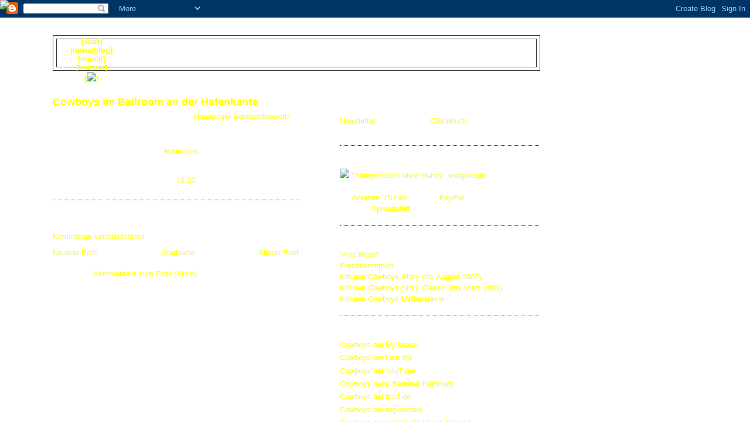

--- FILE ---
content_type: text/html; charset=UTF-8
request_url: https://kitchen-cowboys.blogspot.com/2008/04/cowboys-im-ballroom-der-hafenkante.html
body_size: 8936
content:
<!DOCTYPE html>
<html xmlns='http://www.w3.org/1999/xhtml' xmlns:b='http://www.google.com/2005/gml/b' xmlns:data='http://www.google.com/2005/gml/data' xmlns:expr='http://www.google.com/2005/gml/expr'>
<head>
<link href='https://www.blogger.com/static/v1/widgets/2944754296-widget_css_bundle.css' rel='stylesheet' type='text/css'/>
<meta content='text/html; charset=UTF-8' http-equiv='Content-Type'/>
<meta content='blogger' name='generator'/>
<link href='https://kitchen-cowboys.blogspot.com/favicon.ico' rel='icon' type='image/x-icon'/>
<link href='http://kitchen-cowboys.blogspot.com/2008/04/cowboys-im-ballroom-der-hafenkante.html' rel='canonical'/>
<link rel="alternate" type="application/atom+xml" title="Kitchen Cowboys - Atom" href="https://kitchen-cowboys.blogspot.com/feeds/posts/default" />
<link rel="alternate" type="application/rss+xml" title="Kitchen Cowboys - RSS" href="https://kitchen-cowboys.blogspot.com/feeds/posts/default?alt=rss" />
<link rel="service.post" type="application/atom+xml" title="Kitchen Cowboys - Atom" href="https://www.blogger.com/feeds/8155437657528247688/posts/default" />

<link rel="alternate" type="application/atom+xml" title="Kitchen Cowboys - Atom" href="https://kitchen-cowboys.blogspot.com/feeds/6368869590442002185/comments/default" />
<!--Can't find substitution for tag [blog.ieCssRetrofitLinks]-->
<meta content='http://kitchen-cowboys.blogspot.com/2008/04/cowboys-im-ballroom-der-hafenkante.html' property='og:url'/>
<meta content='Cowboys im Ballroom an der Hafenkante' property='og:title'/>
<meta content='Die Cowboys spielen am 7. Mai beim 23. Hamburger Bandwettbewerb  des Stadtmagazins Oxmox im Ballroom Hamburg. Die Fans dürfen sich auf einen...' property='og:description'/>
<title>Kitchen Cowboys: Cowboys im Ballroom an der Hafenkante</title>
<meta content='text/html; charset=iso-8859-1' http-equiv='Content-Type'/>
<meta content='The Kitchen Cowboys, Band, Indie-Pop, Musikgruppe, Hamburg, akustische Musik, Songwriter, Thomas Adler, Philip Bethge, Marianne Wellershoff, Sandra Wierer, Tom Ungemach, Rüdiger Hirt, Sönke Hachmann' name='keywords'/>
<meta content='Die Kitchen Cowboys singen Lieder von Liebe und Schmerz, berall wo es Steckdosen gibt' name='description'/>
<meta content='(pics-1.1 "http://www.icra.org/ratingsv02.html" comment "eco e.V. - v2.0 DE v2.0" l gen true for "http://www.kitchencowboys.de" r (nz 1 vz 1 lz 1 oz 1 cz 1) "http://www.rsac.org/ratingsv01.html" l gen true for "http://www.kitchencowboys.de" r (n 0 s 0 v 0 l 0))' http-equiv='pics-label'/>
<meta content='Hamburg, Deutschland, Germany' name='location'/>
<meta content='Kultur' name='page-topic'/>
<meta content='INDEX,FOLLOW' name='robots'/>
<meta content='de' name='Content-Language'/>
<meta content='PYF+kDUPwRSdsB2pr6bkU+VE/94wDQWvOCV9ScaKzqI=' name='verify-v1'/>
<style id='page-skin-1' type='text/css'><!--
/*
-----------------------------------------------
Blogger Template Style
Name:     Minima Black
Designer: Douglas Bowman
URL:      www.stopdesign.com
Date:     26 Feb 2004
Updated by: Philip
----------------------------------------------- */
/* Variable definitions
====================
<Variable name="bgcolor" description="Page Background Color"
type="color" default="#000">
<Variable name="textcolor" description="Text Color"
type="color" default="#ccc">
<Variable name="linkcolor" description="Link Color"
type="color" default="#9ad">
<Variable name="pagetitlecolor" description="Blog Title Color"
type="color" default="#ccc">
<Variable name="descriptioncolor" description="Blog Description Color"
type="color" default="#777">
<Variable name="titlecolor" description="Post Title Color"
type="color" default="#ad9">
<Variable name="bordercolor" description="Border Color"
type="color" default="#333">
<Variable name="sidebarcolor" description="Sidebar Title Color"
type="color" default="#777">
<Variable name="sidebartextcolor" description="Sidebar Text Color"
type="color" default="#999">
<Variable name="visitedlinkcolor" description="Visited Link Color"
type="color" default="#a7a">
<Variable name="bodyfont" description="Text Font"
type="font" default="normal normal 100% 'Trebuchet MS',Trebuchet,Verdana,Sans-serif">
<Variable name="headerfont" description="Sidebar Title Font"
type="font"
default="normal bold 78% 'Trebuchet MS',Trebuchet,Arial,Verdana,Sans-serif">
<Variable name="pagetitlefont" description="Blog Title Font"
type="font"
default="normal bold 200% 'Trebuchet MS',Trebuchet,Verdana,Sans-serif">
<Variable name="descriptionfont" description="Blog Description Font"
type="font"
default="normal normal 78% 'Trebuchet MS', Trebuchet, Verdana, Sans-serif">
<Variable name="postfooterfont" description="Post Footer Font"
type="font"
default="normal normal 78% 'Trebuchet MS', Trebuchet, Arial, Verdana, Sans-serif">
*/
/* Use this with templates/template-twocol.html */
body {
background:#ffffff;
margin:0;
color:#ffffff;
font: x-small "Trebuchet MS", Trebuchet, Verdana, Sans-serif;
font-size/* */:/**/small;
font-size: /**/small;
text-align: center;
}
a:link {
color:#ffff00;
text-decoration:none;
}
a:visited {
color:#ffff00;
text-decoration:none;
}
a:hover {
text-decoration:underline;
background-color: yellow; color:black;
}
a img {
border-width:0;
}
/* Header
-----------------------------------------------
*/
#header-wrapper {
width:830px;
margin:0 auto 10px;
border:1px solid #333333;
}
#header-inner {
background-position: center;
margin-left: auto;
margin-right: auto;
}
#header {
margin: 5px;
border: 1px solid #333333;
text-align: center;
color:#ffffff;
}
#header h1 {
margin:5px 5px 0;
padding:15px 20px .25em;
line-height:1.2em;
text-transform:uppercase;
letter-spacing:.2em;
font: normal bold 17% Arial, sans-serif;
}
#header a {
color:#ffffff;
text-decoration:none;
}
#header a:hover {
background-color: yellow; color:black;
}
#header .description {
margin:0 5px 5px;
padding:0 20px 15px;
max-width:870px;
text-transform:uppercase;
letter-spacing:.2em;
line-height: 1.2em;
font: normal normal 78% 'Trebuchet MS', Trebuchet, Verdana, Sans-serif;
color: #ffffff;
}
#header img {
margin-left: auto;
margin-right: auto;
}
/* Outer-Wrapper
----------------------------------------------- */
#outer-wrapper {
width: 830px;
margin:0 auto;
padding:10px;
text-align:left;
font: normal normal 99% Arial, sans-serif;
}
#main-wrapper {
width: 420px;
float: left;
word-wrap: break-word; /* fix for long text breaking sidebar float in IE */
overflow: hidden;     /* fix for long non-text content breaking IE sidebar float */
}
#sidebar-wrapper {
width: 340px;
float: right;
word-wrap: break-word; /* fix for long text breaking sidebar float in IE */
overflow: hidden;     /* fix for long non-text content breaking IE sidebar float */
}
/* Headings
----------------------------------------------- */
h2 {
margin:1.5em 0 .75em;
font:normal bold 78% 'Trebuchet MS',Trebuchet,Arial,Verdana,Sans-serif;
line-height: 1.2em;
text-transform:uppercase;
letter-spacing:.2em;
color:#ffffff;
}
/* Posts
-----------------------------------------------
*/
h2.date-header {
margin:1.5em 0 .5em;
}
.post {
margin:.5em 0 1.5em;
border-bottom:1px dotted #333333;
padding-bottom:1.5em;
}
.post h3 {
margin:.25em 0 0;
padding:0 0 4px;
font-size:140%;
font-weight:normal;
line-height:1.2em;
color:#ffff00;
}
.post h3 a, .post h3 a:visited, .post h3 strong {
display:block;
text-decoration:none;
color:#ffff00;
font-weight:bold;
}
.post h3 strong, .post h3 a:hover {
background-color: yellow; color:black;
}
.post p {
margin:0 0 .75em;
line-height:1.6em;
}
.post-footer {
margin: .75em 0;
color:#ffffff;
text-transform:uppercase;
letter-spacing:.1em;
font: normal normal 78% 'Trebuchet MS', Trebuchet, Arial, Verdana, Sans-serif;
line-height: 1.2em;
}
.comment-link {
margin-left:.6em;
}
.post img {
padding:4px;
border:1px solid #333333;
}
.post blockquote {
margin:1em 20px;
}
.post blockquote p {
margin:.75em 0;
}
/* Comments
----------------------------------------------- */
#comments h4 {
margin:1em 0;
font-weight: bold;
line-height: 1.2em;
text-transform:uppercase;
letter-spacing:.2em;
color: #ffffff;
}
#comments-block {
margin:1em 0 1.5em;
line-height:1.6em;
}
#comments-block .comment-author {
margin:.5em 0;
}
#comments-block .comment-body {
margin:.25em 0 0;
}
#comments-block .comment-footer {
margin:-.25em 0 2em;
line-height: 1.2em;
text-transform:uppercase;
letter-spacing:.1em;
}
#comments-block .comment-body p {
margin:0 0 .75em;
}
.deleted-comment {
font-style:italic;
color:gray;
}
.feed-links {
clear: both;
line-height: 2.5em;
}
#blog-pager-newer-link {
float: left;
}
#blog-pager-older-link {
float: right;
}
#blog-pager {
text-align: center;
}
/* Sidebar Content
----------------------------------------------- */
.sidebar {
color: #ffffff;
line-height: 1.5em;
}
.sidebar ul {
list-style:none;
margin:0 0 0;
padding:0 0 0;
}
.sidebar li {
margin:0;
padding:0 0 .25em 15px;
text-indent:-15px;
line-height:1.5em;
}
.sidebar .widget, .main .widget {
border-bottom:1px dotted #333333;
margin:0 0 1.5em;
padding:0 0 1.5em;
}
.main .Blog {
border-bottom-width: 0;
}
/* Profile
----------------------------------------------- */
.profile-img {
float: left;
margin: 0 5px 5px 0;
padding: 4px;
border: 1px solid #333333;
}
.profile-data {
margin:0;
text-transform:uppercase;
letter-spacing:.1em;
font: normal normal 78% 'Trebuchet MS', Trebuchet, Arial, Verdana, Sans-serif;
color: #ffffff;
font-weight: bold;
line-height: 1.6em;
}
.profile-datablock {
margin:.5em 0 .5em;
}
.profile-textblock {
margin: 0.5em 0;
line-height: 1.6em;
}
.profile-link {
font: normal normal 78% 'Trebuchet MS', Trebuchet, Arial, Verdana, Sans-serif;
text-transform: uppercase;
letter-spacing: .1em;
}
/* Footer
----------------------------------------------- */
#footer {
width:660px;
clear:both;
margin:0 auto;
padding-top:15px;
line-height: 1.6em;
text-transform:uppercase;
letter-spacing:.1em;
text-align: center;
}
/** Page structure tweaks for layout editor wireframe */
body#layout #header {
margin-left: 0px;
margin-right: 0px;
}

--></style>
<link href="//www.kitchencowboys.de/cowboys2.css" rel="stylesheet" type="text/css">
<style>

span.fullpost {display:inline;}

</style>
<script language='Javascript'>

function openWindow(url){
  popupWin = window.open(url, "video", "resizable,scrollbars,width=550,height=400");
  popupWin.focus()
}
function openBilder(url){
  popupWin = window.open(url, "bilder", "resizable,scrollbars,width=700,height=600");
  popupWin.focus()
}
function openWin(url){
  popupWin = window.open(url, "_top");
 }
function openMusik(url){
  popupWin = window.open(url, "musik", "width=200,height=50");
 }

</script>
<link href='https://www.blogger.com/dyn-css/authorization.css?targetBlogID=8155437657528247688&amp;zx=a62e1f4f-fe23-40ea-aa46-9cf2021c329f' media='none' onload='if(media!=&#39;all&#39;)media=&#39;all&#39;' rel='stylesheet'/><noscript><link href='https://www.blogger.com/dyn-css/authorization.css?targetBlogID=8155437657528247688&amp;zx=a62e1f4f-fe23-40ea-aa46-9cf2021c329f' rel='stylesheet'/></noscript>
<meta name='google-adsense-platform-account' content='ca-host-pub-1556223355139109'/>
<meta name='google-adsense-platform-domain' content='blogspot.com'/>

</head>
<body>
<div class='navbar section' id='navbar'><div class='widget Navbar' data-version='1' id='Navbar1'><script type="text/javascript">
    function setAttributeOnload(object, attribute, val) {
      if(window.addEventListener) {
        window.addEventListener('load',
          function(){ object[attribute] = val; }, false);
      } else {
        window.attachEvent('onload', function(){ object[attribute] = val; });
      }
    }
  </script>
<div id="navbar-iframe-container"></div>
<script type="text/javascript" src="https://apis.google.com/js/platform.js"></script>
<script type="text/javascript">
      gapi.load("gapi.iframes:gapi.iframes.style.bubble", function() {
        if (gapi.iframes && gapi.iframes.getContext) {
          gapi.iframes.getContext().openChild({
              url: 'https://www.blogger.com/navbar/8155437657528247688?po\x3d6368869590442002185\x26origin\x3dhttps://kitchen-cowboys.blogspot.com',
              where: document.getElementById("navbar-iframe-container"),
              id: "navbar-iframe"
          });
        }
      });
    </script><script type="text/javascript">
(function() {
var script = document.createElement('script');
script.type = 'text/javascript';
script.src = '//pagead2.googlesyndication.com/pagead/js/google_top_exp.js';
var head = document.getElementsByTagName('head')[0];
if (head) {
head.appendChild(script);
}})();
</script>
</div></div>
<div style='position:fixed; top:0px; left:0px; z-index:6;'>
<img src="https://lh3.googleusercontent.com/blogger_img_proxy/AEn0k_uGlsskNYqI5RkSPBkuf8xNIbqZIrbn_s0bvmzi8rUSZ-v10iLLhd6WMGV0YY8n0J5qsz7Z-T0UKPClZtXjMwZvZP1zRYslpueSA6iqdqOblJ9aQQA=s0-d"></div>
<font color='white' face='Geneva,Arial,Helvetica' size='3' style='font-family:Arial,sans-serif; font-size:13px; font-weight:bold;'>
<div style='position:fixed; top:0px; left:0px; border:0px; padding:0px; z-index:5;'><img src="https://lh3.googleusercontent.com/blogger_img_proxy/AEn0k_vhy37CrI7dP8AL7laa-6tBSP9Bdt_ZLZa8zI-_iNEsPGWsJQmDPf5SUBGpDq0BF2isCRsyy44thnPMBgKgjawyHheLarUa1H3eFhkFmwJk=s0-d"></div>
<div style='position:fixed; top:50px; left:80px; border:0px; padding:0px; z-index:5;'>
<ul id='Navigation'>
<li><a href='http://www.kitchencowboys.de/index.html'>[start]</a></li>
<li><a href='http://kitchen-cowboys.blogspot.com'><font color='yellow'>[news/blog]</font></a></li>
<li><a href='http://www.kitchencowboys.de/music.html'>[musik]</a></li>
<li><a href='mailto:info@kitchencowboys.de'>[kontakt]</a></li>
<li><a href='http://www.kitchencowboys.de/indexeng.html'>[<img src="https://lh3.googleusercontent.com/blogger_img_proxy/AEn0k_v0JcuCWk0nze5xtCstggiEqtfxzZMq_K54wPiPuSjjOZKT39_7Aer5L7R8ytWr_ptkPm2zGHeoP6xxVQQcQVybcc4IcRlDCcXr3FoV3w=s0-d">]</a></li>
</ul>
</div>
</font>
<div style='position:absolute; top:50px; left:80px; width:300px;border:0px; padding:0px; z-index:3;'>
<div id='outer-wrapper'><div id='wrap2'>
<!-- skip links for text browsers -->
<span id='skiplinks' style='display:none;'>
<a href='#main'>skip to main </a> |
      <a href='#sidebar'>skip to sidebar</a>
</span>
<div id='header-wrapper'>
<div class='header section' id='header'><div class='widget Header' data-version='1' id='Header1'>
<div id='header-inner'>
<div class='titlewrapper'>
<h1 class='title'>
<a href='https://kitchen-cowboys.blogspot.com/'>
Kitchen Cowboys
</a>
</h1>
</div>
<div class='descriptionwrapper'>
<p class='description'><span>
</span></p>
</div>
</div>
</div></div>
</div>
<div id='content-wrapper'>
<div id='crosscol-wrapper' style='text-align:center'>
<div class='crosscol no-items section' id='crosscol'></div>
</div>
<div id='main-wrapper'>
<div class='main section' id='main'><div class='widget Blog' data-version='1' id='Blog1'>
<div class='blog-posts hfeed'>

          <div class="date-outer">
        
<h2 class='date-header'><span>11.04.2008</span></h2>

          <div class="date-posts">
        
<div class='post-outer'>
<div class='post hentry'>
<a name='6368869590442002185'></a>
<h3 class='post-title entry-title'>
<a href='https://kitchen-cowboys.blogspot.com/2008/04/cowboys-im-ballroom-der-hafenkante.html'>Cowboys im Ballroom an der Hafenkante</a>
</h3>
<div class='post-header-line-1'></div>
<div class='post-body entry-content'>
<p>Die Cowboys spielen am 7. Mai beim 23. <a href="http://www.oxmoxhh.de/">Hamburger Bandwettbewerb</a> des Stadtmagazins Oxmox im Ballroom Hamburg. Die Fans dürfen sich auf einen spektakulären Abend freuen. "The rockin ass kick from the waterkant" heisst das Motto des <a href="http://www.ballroom-hamburg.de/">Ballrooms</a> (Heavy Metal und Hard Rock-Club). Hilfe! Wir brauchen eure Unterstützung! <span class="fullpost"></span>
</p>
<div style='clear: both;'></div>
</div>
<div class='post-footer'>
<p class='post-footer-line post-footer-line-1'><span class='post-author vcard'>
Posted by
<span class='fn'>Kitchen Cowboys</span>
</span>
<span class='post-timestamp'>
um
<a class='timestamp-link' href='https://kitchen-cowboys.blogspot.com/2008/04/cowboys-im-ballroom-der-hafenkante.html' rel='bookmark' title='permanent link'><abbr class='published' title='2008-04-11T16:01:00+02:00'>16:01</abbr></a>
</span>
<span class='post-comment-link'>
</span>
<span class='post-icons'>
<span class='item-control blog-admin pid-455799630'>
<a href='https://www.blogger.com/post-edit.g?blogID=8155437657528247688&postID=6368869590442002185&from=pencil' title='Post bearbeiten'>
<img alt='' class='icon-action' height='18' src='https://resources.blogblog.com/img/icon18_edit_allbkg.gif' width='18'/>
</a>
</span>
</span>
</p>
<p class='post-footer-line post-footer-line-2'><span class='post-labels'>
</span>
</p>
<p class='post-footer-line post-footer-line-3'></p>
</div>
</div>
<div class='comments' id='comments'>
<a name='comments'></a>
<h4>Keine Kommentare:</h4>
<div id='Blog1_comments-block-wrapper'>
<dl class='avatar-comment-indent' id='comments-block'>
</dl>
</div>
<p class='comment-footer'>
<a href='https://www.blogger.com/comment/fullpage/post/8155437657528247688/6368869590442002185' onclick='javascript:window.open(this.href, "bloggerPopup", "toolbar=0,location=0,statusbar=1,menubar=0,scrollbars=yes,width=640,height=500"); return false;'>Kommentar veröffentlichen</a>
</p>
</div>
</div>

        </div></div>
      
</div>
<div class='blog-pager' id='blog-pager'>
<span id='blog-pager-newer-link'>
<a class='blog-pager-newer-link' href='https://kitchen-cowboys.blogspot.com/2008/05/kitchen-cowboys-dritte-im-ballroom.html' id='Blog1_blog-pager-newer-link' title='Neuerer Post'>Neuerer Post</a>
</span>
<span id='blog-pager-older-link'>
<a class='blog-pager-older-link' href='https://kitchen-cowboys.blogspot.com/2008/02/neue-songs-fr-den-panikpreis.html' id='Blog1_blog-pager-older-link' title='Älterer Post'>Älterer Post</a>
</span>
<a class='home-link' href='https://kitchen-cowboys.blogspot.com/'>Startseite</a>
</div>
<div class='clear'></div>
<div class='post-feeds'>
<div class='feed-links'>
Abonnieren
<a class='feed-link' href='https://kitchen-cowboys.blogspot.com/feeds/6368869590442002185/comments/default' target='_blank' type='application/atom+xml'>Kommentare zum Post (Atom)</a>
</div>
</div>
</div></div>
</div>
<div id='sidebar-wrapper'>
<div class='sidebar section' id='sidebar'><div class='widget HTML' data-version='1' id='HTML1'>
<h2 class='title'>Termine</h2>
<div class='widget-content'>
Stay tuned!!
<p><a href="javascript:openWindow('http://www.kitchencowboys.de/contact.html')">Newsletter</a> bestellen // ins <a href="javascript:openWindow('http://www.flf-book.de/Benutzer/cowboy.htm')">Gästebuch</a> eintragen
</p>
</div>
<div class='clear'></div>
</div><div class='widget HTML' data-version='1' id='HTML4'>
<h2 class='title'>NEW RELEASE</h2>
<div class='widget-content'>
<a href="http://www.amazon.de/Alltagshelden-Ohne-Ruhm-Kitchen-Cowboys/dp/B002330SLS/ref=sr_1_7?ie=UTF8&amp;s=music&amp;qid=1239179250&amp;sr=8-7"><img border="0" src="https://lh3.googleusercontent.com/blogger_img_proxy/AEn0k_snkHC-0BAKnN5lba4Q-WZrJRHJVQgfJH3rf3QTfzCMd_uqLOHYGD1aq6PQc2RsUMRNod_6wEAX4S9zC3v53FXFFi-0eHbn4syUZ7mwSKRYJ6OtpekEp3bC=s0-d"></a>

<a href="http://www.amazon.de/Alltagshelden-Ohne-Ruhm-Kitchen-Cowboys/dp/B002330SLS/ref=sr_1_7?ie=UTF8&amp;s=music&amp;qid=1239179250&amp;sr=8-7">"Alltagshelden ohne Ruhm"</a> (<a href="http://www.indigoteam.de">indigoteam</a>), die neue Kitchen Cowboys-CD! Jetzt im Plattenladen kaufen oder bei <a href="http://www.amazon.de/Alltagshelden-Ohne-Ruhm-Kitchen-Cowboys/dp/B002330SLS/ref=sr_1_7?ie=UTF8&amp;s=music&amp;qid=1239179250&amp;sr=8-7">
Amazon</a>, <a href="http://phobos.apple.com/WebObjects/MZStore.woa/wa/viewArtist?id=185573892">iTunes</a> oder per <a href="http://www.kitchencowboys.de/music.html">PayPal</a> bestellen. Shirts and more bei <a href="http://76758.spreadshirt.net/">Spreadshirt</a>.
</div>
<div class='clear'></div>
</div><div class='widget HTML' data-version='1' id='HTML2'>
<h2 class='title'>Memories</h2>
<div class='widget-content'>
<a href="//www.youtube.com/watch?v=7LV7De5gFxA">"Ans Meer"</a> - das Kitchen Cowboys-Video<br/>


<a href="javascript:openBilder('http://www.kitchencowboys.de/mothburgh.html')">Pressestimmen</a><br/>


<a href="javascript:openBilder('http://www.kitchencowboys.de/story.html')">Kitchen Cowboys-Story (bis August 2007)</a><br/>


<a href="javascript:openBilder('http://www.kitchencowboys.de/story3.html')">Kitchen Cowboys-Story Classic (bis März 2001)</a><br/>


<a href="http://kitchen-cowboys.blogspot.com/2007/09/kitchen-cowboys-short-story-bis-august.html">Kitchen Cowboys Meilensteine</a>
</div>
<div class='clear'></div>
</div><div class='widget LinkList' data-version='1' id='LinkList1'>
<h2>Links</h2>
<div class='widget-content'>
<ul>
<li><a href='http://profile.myspace.com/index.cfm?fuseaction=user.viewprofile&friendid=47300388'>Cowboys bei MySpace</a></li>
<li><a href='http://www.lastfm.de/music/Kitchen+Cowboys'>Cowboys bei Last.fm</a></li>
<li><a href="//www.youtube.com/user/kitchencowboy">Cowboys bei YouTube</a></li>
<li><a href='http://www.bandnet.de/band/kitchen-cowboys'>Cowboys beim Bandnet Hamburg</a></li>
<li><a href='http://mp3.de/musik/genre/band/010000/195455/1'>Cowboys bei mp3.de</a></li>
<li><a href='http://www.regioactive.de/kitchencowboys'>Cowboys bei regioactive</a></li>
<li><a href='http://music.podshow.com/music/listeners/artistdetails.php?BandHash=e44d7d11b9310708318f3dc4fe2c7db1'>Cowboys beim Podsafe Music Network</a></li>
<li><a href='http://de.wikipedia.org/wiki/Kitchen_Cowboys'>Cowboys bei Wikipedia</a></li>
</ul>
<div class='clear'></div>
</div>
</div><div class='widget BlogArchive' data-version='1' id='BlogArchive1'>
<h2>Blog-Archiv</h2>
<div class='widget-content'>
<div id='ArchiveList'>
<div id='BlogArchive1_ArchiveList'>
<ul class='hierarchy'>
<li class='archivedate collapsed'>
<a class='toggle' href='javascript:void(0)'>
<span class='zippy'>

        &#9658;&#160;
      
</span>
</a>
<a class='post-count-link' href='https://kitchen-cowboys.blogspot.com/2010/'>
2010
</a>
<span class='post-count' dir='ltr'>(1)</span>
<ul class='hierarchy'>
<li class='archivedate collapsed'>
<a class='toggle' href='javascript:void(0)'>
<span class='zippy'>

        &#9658;&#160;
      
</span>
</a>
<a class='post-count-link' href='https://kitchen-cowboys.blogspot.com/2010/04/'>
April
</a>
<span class='post-count' dir='ltr'>(1)</span>
</li>
</ul>
</li>
</ul>
<ul class='hierarchy'>
<li class='archivedate collapsed'>
<a class='toggle' href='javascript:void(0)'>
<span class='zippy'>

        &#9658;&#160;
      
</span>
</a>
<a class='post-count-link' href='https://kitchen-cowboys.blogspot.com/2009/'>
2009
</a>
<span class='post-count' dir='ltr'>(7)</span>
<ul class='hierarchy'>
<li class='archivedate collapsed'>
<a class='toggle' href='javascript:void(0)'>
<span class='zippy'>

        &#9658;&#160;
      
</span>
</a>
<a class='post-count-link' href='https://kitchen-cowboys.blogspot.com/2009/11/'>
November
</a>
<span class='post-count' dir='ltr'>(1)</span>
</li>
</ul>
<ul class='hierarchy'>
<li class='archivedate collapsed'>
<a class='toggle' href='javascript:void(0)'>
<span class='zippy'>

        &#9658;&#160;
      
</span>
</a>
<a class='post-count-link' href='https://kitchen-cowboys.blogspot.com/2009/09/'>
September
</a>
<span class='post-count' dir='ltr'>(2)</span>
</li>
</ul>
<ul class='hierarchy'>
<li class='archivedate collapsed'>
<a class='toggle' href='javascript:void(0)'>
<span class='zippy'>

        &#9658;&#160;
      
</span>
</a>
<a class='post-count-link' href='https://kitchen-cowboys.blogspot.com/2009/08/'>
August
</a>
<span class='post-count' dir='ltr'>(1)</span>
</li>
</ul>
<ul class='hierarchy'>
<li class='archivedate collapsed'>
<a class='toggle' href='javascript:void(0)'>
<span class='zippy'>

        &#9658;&#160;
      
</span>
</a>
<a class='post-count-link' href='https://kitchen-cowboys.blogspot.com/2009/05/'>
Mai
</a>
<span class='post-count' dir='ltr'>(1)</span>
</li>
</ul>
<ul class='hierarchy'>
<li class='archivedate collapsed'>
<a class='toggle' href='javascript:void(0)'>
<span class='zippy'>

        &#9658;&#160;
      
</span>
</a>
<a class='post-count-link' href='https://kitchen-cowboys.blogspot.com/2009/04/'>
April
</a>
<span class='post-count' dir='ltr'>(1)</span>
</li>
</ul>
<ul class='hierarchy'>
<li class='archivedate collapsed'>
<a class='toggle' href='javascript:void(0)'>
<span class='zippy'>

        &#9658;&#160;
      
</span>
</a>
<a class='post-count-link' href='https://kitchen-cowboys.blogspot.com/2009/02/'>
Februar
</a>
<span class='post-count' dir='ltr'>(1)</span>
</li>
</ul>
</li>
</ul>
<ul class='hierarchy'>
<li class='archivedate expanded'>
<a class='toggle' href='javascript:void(0)'>
<span class='zippy toggle-open'>

        &#9660;&#160;
      
</span>
</a>
<a class='post-count-link' href='https://kitchen-cowboys.blogspot.com/2008/'>
2008
</a>
<span class='post-count' dir='ltr'>(14)</span>
<ul class='hierarchy'>
<li class='archivedate collapsed'>
<a class='toggle' href='javascript:void(0)'>
<span class='zippy'>

        &#9658;&#160;
      
</span>
</a>
<a class='post-count-link' href='https://kitchen-cowboys.blogspot.com/2008/11/'>
November
</a>
<span class='post-count' dir='ltr'>(2)</span>
</li>
</ul>
<ul class='hierarchy'>
<li class='archivedate collapsed'>
<a class='toggle' href='javascript:void(0)'>
<span class='zippy'>

        &#9658;&#160;
      
</span>
</a>
<a class='post-count-link' href='https://kitchen-cowboys.blogspot.com/2008/10/'>
Oktober
</a>
<span class='post-count' dir='ltr'>(4)</span>
</li>
</ul>
<ul class='hierarchy'>
<li class='archivedate collapsed'>
<a class='toggle' href='javascript:void(0)'>
<span class='zippy'>

        &#9658;&#160;
      
</span>
</a>
<a class='post-count-link' href='https://kitchen-cowboys.blogspot.com/2008/07/'>
Juli
</a>
<span class='post-count' dir='ltr'>(2)</span>
</li>
</ul>
<ul class='hierarchy'>
<li class='archivedate collapsed'>
<a class='toggle' href='javascript:void(0)'>
<span class='zippy'>

        &#9658;&#160;
      
</span>
</a>
<a class='post-count-link' href='https://kitchen-cowboys.blogspot.com/2008/05/'>
Mai
</a>
<span class='post-count' dir='ltr'>(2)</span>
</li>
</ul>
<ul class='hierarchy'>
<li class='archivedate expanded'>
<a class='toggle' href='javascript:void(0)'>
<span class='zippy toggle-open'>

        &#9660;&#160;
      
</span>
</a>
<a class='post-count-link' href='https://kitchen-cowboys.blogspot.com/2008/04/'>
April
</a>
<span class='post-count' dir='ltr'>(1)</span>
<ul class='posts'>
<li><a href='https://kitchen-cowboys.blogspot.com/2008/04/cowboys-im-ballroom-der-hafenkante.html'>Cowboys im Ballroom an der Hafenkante</a></li>
</ul>
</li>
</ul>
<ul class='hierarchy'>
<li class='archivedate collapsed'>
<a class='toggle' href='javascript:void(0)'>
<span class='zippy'>

        &#9658;&#160;
      
</span>
</a>
<a class='post-count-link' href='https://kitchen-cowboys.blogspot.com/2008/02/'>
Februar
</a>
<span class='post-count' dir='ltr'>(3)</span>
</li>
</ul>
</li>
</ul>
<ul class='hierarchy'>
<li class='archivedate collapsed'>
<a class='toggle' href='javascript:void(0)'>
<span class='zippy'>

        &#9658;&#160;
      
</span>
</a>
<a class='post-count-link' href='https://kitchen-cowboys.blogspot.com/2007/'>
2007
</a>
<span class='post-count' dir='ltr'>(5)</span>
<ul class='hierarchy'>
<li class='archivedate collapsed'>
<a class='toggle' href='javascript:void(0)'>
<span class='zippy'>

        &#9658;&#160;
      
</span>
</a>
<a class='post-count-link' href='https://kitchen-cowboys.blogspot.com/2007/11/'>
November
</a>
<span class='post-count' dir='ltr'>(2)</span>
</li>
</ul>
<ul class='hierarchy'>
<li class='archivedate collapsed'>
<a class='toggle' href='javascript:void(0)'>
<span class='zippy'>

        &#9658;&#160;
      
</span>
</a>
<a class='post-count-link' href='https://kitchen-cowboys.blogspot.com/2007/09/'>
September
</a>
<span class='post-count' dir='ltr'>(3)</span>
</li>
</ul>
</li>
</ul>
</div>
</div>
<div class='clear'></div>
</div>
</div></div>
</div>
<!-- spacer for skins that want sidebar and main to be the same height-->
<div class='clear'>&#160;</div>
</div>
<!-- end content-wrapper -->
<div id='footer-wrapper'>
<div class='footer section' id='footer'><div class='widget HTML' data-version='1' id='HTML5'>
<div class='widget-content'>
<div style="margin:3px;" align="right">
<a href="//www.blogger.com"><img alt="Powered By Blogger" src="//www.blogger.com/buttons/blogger-simple-white.gif"></a></div>
</div>
<div class='clear'></div>
</div></div>
</div>
</div></div>
<!-- end outer-wrapper -->
</div>
<script type='text/javascript'>
var gaJsHost = (("https:" == document.location.protocol) ? "https://ssl." : "http://www.");
document.write(unescape("%3Cscript src='" + gaJsHost + "google-analytics.com/ga.js' type='text/javascript'%3E%3C/script%3E"));
</script>
<script type='text/javascript'>
var pageTracker = _gat._getTracker("UA-3647915-2");
pageTracker._initData();
pageTracker._trackPageview();
</script>

<script type="text/javascript" src="https://www.blogger.com/static/v1/widgets/2028843038-widgets.js"></script>
<script type='text/javascript'>
window['__wavt'] = 'AOuZoY6U52FDKm134LoBq087YXKR8f52SQ:1769335488087';_WidgetManager._Init('//www.blogger.com/rearrange?blogID\x3d8155437657528247688','//kitchen-cowboys.blogspot.com/2008/04/cowboys-im-ballroom-der-hafenkante.html','8155437657528247688');
_WidgetManager._SetDataContext([{'name': 'blog', 'data': {'blogId': '8155437657528247688', 'title': 'Kitchen Cowboys', 'url': 'https://kitchen-cowboys.blogspot.com/2008/04/cowboys-im-ballroom-der-hafenkante.html', 'canonicalUrl': 'http://kitchen-cowboys.blogspot.com/2008/04/cowboys-im-ballroom-der-hafenkante.html', 'homepageUrl': 'https://kitchen-cowboys.blogspot.com/', 'searchUrl': 'https://kitchen-cowboys.blogspot.com/search', 'canonicalHomepageUrl': 'http://kitchen-cowboys.blogspot.com/', 'blogspotFaviconUrl': 'https://kitchen-cowboys.blogspot.com/favicon.ico', 'bloggerUrl': 'https://www.blogger.com', 'hasCustomDomain': false, 'httpsEnabled': true, 'enabledCommentProfileImages': true, 'gPlusViewType': 'FILTERED_POSTMOD', 'adultContent': false, 'analyticsAccountNumber': '', 'encoding': 'UTF-8', 'locale': 'de-DE', 'localeUnderscoreDelimited': 'de', 'languageDirection': 'ltr', 'isPrivate': false, 'isMobile': false, 'isMobileRequest': false, 'mobileClass': '', 'isPrivateBlog': false, 'isDynamicViewsAvailable': true, 'feedLinks': '\x3clink rel\x3d\x22alternate\x22 type\x3d\x22application/atom+xml\x22 title\x3d\x22Kitchen Cowboys - Atom\x22 href\x3d\x22https://kitchen-cowboys.blogspot.com/feeds/posts/default\x22 /\x3e\n\x3clink rel\x3d\x22alternate\x22 type\x3d\x22application/rss+xml\x22 title\x3d\x22Kitchen Cowboys - RSS\x22 href\x3d\x22https://kitchen-cowboys.blogspot.com/feeds/posts/default?alt\x3drss\x22 /\x3e\n\x3clink rel\x3d\x22service.post\x22 type\x3d\x22application/atom+xml\x22 title\x3d\x22Kitchen Cowboys - Atom\x22 href\x3d\x22https://www.blogger.com/feeds/8155437657528247688/posts/default\x22 /\x3e\n\n\x3clink rel\x3d\x22alternate\x22 type\x3d\x22application/atom+xml\x22 title\x3d\x22Kitchen Cowboys - Atom\x22 href\x3d\x22https://kitchen-cowboys.blogspot.com/feeds/6368869590442002185/comments/default\x22 /\x3e\n', 'meTag': '', 'adsenseHostId': 'ca-host-pub-1556223355139109', 'adsenseHasAds': false, 'adsenseAutoAds': false, 'boqCommentIframeForm': true, 'loginRedirectParam': '', 'view': '', 'dynamicViewsCommentsSrc': '//www.blogblog.com/dynamicviews/4224c15c4e7c9321/js/comments.js', 'dynamicViewsScriptSrc': '//www.blogblog.com/dynamicviews/6e0d22adcfa5abea', 'plusOneApiSrc': 'https://apis.google.com/js/platform.js', 'disableGComments': true, 'interstitialAccepted': false, 'sharing': {'platforms': [{'name': 'Link abrufen', 'key': 'link', 'shareMessage': 'Link abrufen', 'target': ''}, {'name': 'Facebook', 'key': 'facebook', 'shareMessage': '\xdcber Facebook teilen', 'target': 'facebook'}, {'name': 'BlogThis!', 'key': 'blogThis', 'shareMessage': 'BlogThis!', 'target': 'blog'}, {'name': 'X', 'key': 'twitter', 'shareMessage': '\xdcber X teilen', 'target': 'twitter'}, {'name': 'Pinterest', 'key': 'pinterest', 'shareMessage': '\xdcber Pinterest teilen', 'target': 'pinterest'}, {'name': 'E-Mail', 'key': 'email', 'shareMessage': 'E-Mail', 'target': 'email'}], 'disableGooglePlus': true, 'googlePlusShareButtonWidth': 0, 'googlePlusBootstrap': '\x3cscript type\x3d\x22text/javascript\x22\x3ewindow.___gcfg \x3d {\x27lang\x27: \x27de\x27};\x3c/script\x3e'}, 'hasCustomJumpLinkMessage': false, 'jumpLinkMessage': 'Mehr anzeigen', 'pageType': 'item', 'postId': '6368869590442002185', 'pageName': 'Cowboys im Ballroom an der Hafenkante', 'pageTitle': 'Kitchen Cowboys: Cowboys im Ballroom an der Hafenkante'}}, {'name': 'features', 'data': {}}, {'name': 'messages', 'data': {'edit': 'Bearbeiten', 'linkCopiedToClipboard': 'Link in Zwischenablage kopiert.', 'ok': 'Ok', 'postLink': 'Link zum Post'}}, {'name': 'template', 'data': {'name': 'custom', 'localizedName': 'Benutzerdefiniert', 'isResponsive': false, 'isAlternateRendering': false, 'isCustom': true}}, {'name': 'view', 'data': {'classic': {'name': 'classic', 'url': '?view\x3dclassic'}, 'flipcard': {'name': 'flipcard', 'url': '?view\x3dflipcard'}, 'magazine': {'name': 'magazine', 'url': '?view\x3dmagazine'}, 'mosaic': {'name': 'mosaic', 'url': '?view\x3dmosaic'}, 'sidebar': {'name': 'sidebar', 'url': '?view\x3dsidebar'}, 'snapshot': {'name': 'snapshot', 'url': '?view\x3dsnapshot'}, 'timeslide': {'name': 'timeslide', 'url': '?view\x3dtimeslide'}, 'isMobile': false, 'title': 'Cowboys im Ballroom an der Hafenkante', 'description': 'Die Cowboys spielen am 7. Mai beim 23. Hamburger Bandwettbewerb  des Stadtmagazins Oxmox im Ballroom Hamburg. Die Fans d\xfcrfen sich auf einen...', 'url': 'https://kitchen-cowboys.blogspot.com/2008/04/cowboys-im-ballroom-der-hafenkante.html', 'type': 'item', 'isSingleItem': true, 'isMultipleItems': false, 'isError': false, 'isPage': false, 'isPost': true, 'isHomepage': false, 'isArchive': false, 'isLabelSearch': false, 'postId': 6368869590442002185}}]);
_WidgetManager._RegisterWidget('_NavbarView', new _WidgetInfo('Navbar1', 'navbar', document.getElementById('Navbar1'), {}, 'displayModeFull'));
_WidgetManager._RegisterWidget('_HeaderView', new _WidgetInfo('Header1', 'header', document.getElementById('Header1'), {}, 'displayModeFull'));
_WidgetManager._RegisterWidget('_BlogView', new _WidgetInfo('Blog1', 'main', document.getElementById('Blog1'), {'cmtInteractionsEnabled': false, 'lightboxEnabled': true, 'lightboxModuleUrl': 'https://www.blogger.com/static/v1/jsbin/1249155727-lbx__de.js', 'lightboxCssUrl': 'https://www.blogger.com/static/v1/v-css/828616780-lightbox_bundle.css'}, 'displayModeFull'));
_WidgetManager._RegisterWidget('_HTMLView', new _WidgetInfo('HTML1', 'sidebar', document.getElementById('HTML1'), {}, 'displayModeFull'));
_WidgetManager._RegisterWidget('_HTMLView', new _WidgetInfo('HTML4', 'sidebar', document.getElementById('HTML4'), {}, 'displayModeFull'));
_WidgetManager._RegisterWidget('_HTMLView', new _WidgetInfo('HTML2', 'sidebar', document.getElementById('HTML2'), {}, 'displayModeFull'));
_WidgetManager._RegisterWidget('_LinkListView', new _WidgetInfo('LinkList1', 'sidebar', document.getElementById('LinkList1'), {}, 'displayModeFull'));
_WidgetManager._RegisterWidget('_BlogArchiveView', new _WidgetInfo('BlogArchive1', 'sidebar', document.getElementById('BlogArchive1'), {'languageDirection': 'ltr', 'loadingMessage': 'Wird geladen\x26hellip;'}, 'displayModeFull'));
_WidgetManager._RegisterWidget('_HTMLView', new _WidgetInfo('HTML5', 'footer', document.getElementById('HTML5'), {}, 'displayModeFull'));
</script>
</body>
</html>